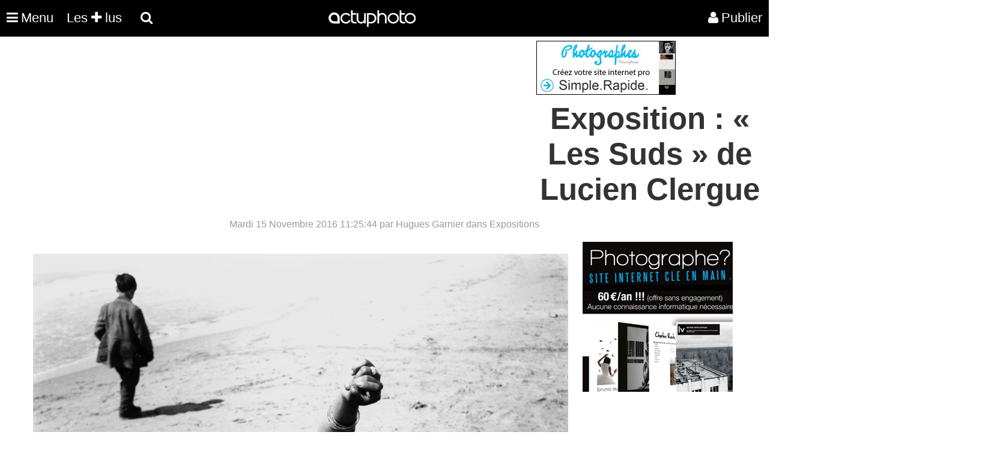

--- FILE ---
content_type: text/html; charset=UTF-8
request_url: https://actuphoto.com/36847-exposition-les-suds-de-lucien-clergue.html
body_size: 3951
content:
  <!DOCTYPE HTML>
<html lang="fr">
<head>
<meta charset="utf-8"/>
<meta name="viewport" content="width=device-width, initial-scale=1">
<title>Exposition : « Les Suds » de Lucien Clergue  | Actuphoto</title>
<meta name="description" content="" />
<link rel="canonical" href="https://actuphoto.com/36847-exposition-les-suds-de-lucien-clergue.html"/>
<link rel="Shortcut Icon" type="image/ico" href="https://actuphoto.com/img/favicon.ico">
<script src="https://actuphoto.com/js/jquery-3.6.4.slim.min.js"></script>
<script src="https://actuphoto.com/js/fonctions.js"></script>
<link type="text/css" rel="stylesheet" href="https://actuphoto.com/css/read.css?v=0.2" />
</head>
<body>
<div id="popup">
<header>
    <nav> 
	  <div class="logo"><a href="https://actuphoto.com/">
			<img src="https://actuphoto.com/img/logo.png" title="Actualité photographique par Actuphoto"/>		  </a>
	</div>
	
	    <nav id="menu">
    <ul class="mobile-nav" id="mobile">
	<li class="menu-item menuhoclr"><a href="javascript:;" id="nav-icon" class="menu-btn menu-link"><i class="fa fa-times fa-2" aria-hidden="true"></i></a></li>
				<li class="menu-item"><a href="https://actuphoto.com/expositions-photo/" >Expositions</a></li>
		<li class="menu-item"><a href="https://actuphoto.com/photographes/">Photographes</a></li>
		<li class="menu-item"><a href="https://actuphoto.com/concours-photo/" >Concours photo</a></li>
		<li class="menu-item"><a href="https://actuphoto.com/interviews/">Interviews</a></li>
		<li class="menu-item"><a href="https://actuphoto.com/chroniques/">Chroniques</a></li>
		<li class="menuhoclr menuspace"></li>
		<li class="menu-item"><a href="https://actuphoto.com/apropos/qui-sommes-nous.html" class="sous_menu" rel="nofollow">À propos</a></li>
		<li class="menu-item"><a href="https://actuphoto.com/apropos/aide" class="sous_menu" >Nous contacter</a></li>

		<li class="menuhoclr menuspace"></li>
		<li class="menu-item menuhoclr">
<a href="https://www.facebook.com/pages/Actuphoto/187796517437" class="tip blanc socialmenu" rel="nofollow"><i class="fa fa-facebook fa-1"></i></a>
<a href="https://twitter.com/actuphoto" class="tip blanc socialmenu" rel="nofollow"><i class="fa fa-twitter fa-1"></i></a>
<a href="https://plus.google.com/+actuphoto" class="tip blanc socialmenu" rel="nofollow"><i class="fa fa-google-plus fa-1"></i></a>
<li class="menuhoclr menuspace"></li>
<li class="menuhoclr menuspace"></li>
<a href="https://actuphoto.com/sitemap/personnes/" class="tip blanc socialmenu" rel="nofollow" ><i class="fa fa-sitemap fa-1"></i><span>Sitemap</span></a>
</li>
				
    </ul>
</nav>
	
      <ul>
        <li><a href="javascript:;" id="nav-icon" class="menu-btn menu-link"><i class="fa fa-bars fa-2"></i><div class="menumobile">Menu</div> </a>
		<ul>
					
			</li>				
		  </ul>

		  
<li><a href="https://actuphoto.com/top/"> Les <i class="fa fa-plus fa-1"></i> lus</a></li>
		  	
<div id="sb-search" class="sb-search">
						<form method="post" action="search.php">
							<input class="sb-search-input" autocomplete="off" onfocus="this.placeholder = 'Rechercher une actualité, exposition, photographe, lieu...'" onblur="this.placeholder = 'Rechercher une actualité, exposition, photographe, lieu...'" value="" placeholder="Rechercher une actualité, exposition, photographe, lieu..." name="rechercher" type="text" name="search" id="search">
							<input class="sb-search-submit" type="submit" value="">
							<span class="sb-icon-search"><i class="fa fa-search"></i> <div class="searchmobile"></div></span>
						</form>
</div>




<li id="profil_account"><a href="https://actuphoto.com/connexion/" rel="nofollow"><i class="fa fa-user"></i><div class="registermobile">Publier</div></a></li>
 </ul>
    </nav>
</header>﻿<div id="publicite">
<div id="publicite_left">
<script async src="//pagead2.googlesyndication.com/pagead/js/adsbygoogle.js"></script>
<!-- Bandeau -->
<ins class="adsbygoogle"
     style="display:block"
     data-ad-client="ca-pub-6802092864797589"
     data-ad-slot="9065793855"
     data-ad-format="auto"></ins>
<script>
(adsbygoogle = window.adsbygoogle || []).push({});
</script>
</div>
<div id="publicite_right">
<a href="https://fr.photographes.com/?pub=actuphoto"  rel="nofollow" title="Création site internet photographe"><img src="https://actuphoto.com/img/pub-photographe.jpg"></a>
</div></div>
<div id="global">
<h1>Exposition : « Les Suds » de Lucien Clergue</h1>
<time datetime="2016-11-15"></time><div id="publisher">Mardi 15 Novembre 2016 11:25:44  par Hugues Garnier  dans Expositions </div>				<div id="content">
			
				<div id="img"><img src="/files/news_36847_0.jpg" title="« Les Suds » © Lucien Clergue"><br>« Les Suds » © Lucien Clergue</div><div style="width:100%;background-color:#fafafa;padding:20px;border: 1px solid #e2e2e2;color:#555;margin:0 auto 20px;display: inline-block;"><i class="fa fa-calendar"></i> Expositions  du 4/11/2016 au 15/1/2017<font color="#FF0000" style="font-weight:bold;"> Terminé</font><br><br><i class="fa fa-location-arrow"></i> DIDAM 6 Quai de Lesseps 64100 Bayonne France<br><br><div style="width:100%;display:inline-block;"><div id="artiste"><a href="https://actuphoto.com/lucienclergue" title="Lucien Clergue"><img src="https://actuphoto.com/img/profil/small_1235436214.jpg"></a></div></div></div><strong>Communiqu&eacute; de presse</strong><br />
<br />
Une exposition r&eacute;alis&eacute;e dans le cadre du Mois de la Photographie de Bayonne.<br />
&nbsp;<br />
Lucien Clergue, est n&eacute; &agrave; Arles en 1934. Pendant pr&egrave;s de soixante ans, l&rsquo;ombre et la lumi&egrave;re hantent le travail de l&rsquo;artiste. C&rsquo;est en noir et blanc qu&rsquo;il a choisi de nous faire prendre conscience de son univers qui r&eacute;sume le cycle de vie : Eros et Thanatos.<br />
&nbsp;<br />
Organis&eacute;e par la Ville de Bayonne, en collaboration avec l&rsquo;Atelier Lucien Clergue, l&rsquo;exposition r&eacute;unit 74 photographies d&eacute;voilant la partie la plus intime de l&rsquo;univers du photographe : la femme, la nature, le taureau et les gitans, voyageurs du vent.<br />
&nbsp;<br />
Lucien Clergue est le premier photographe &agrave; &ecirc;tre &eacute;lu &agrave; l&rsquo;Acad&eacute;mie des Beaux Arts de l&rsquo;Institut de France en 2006, il inaugure la VIII&egrave;me Section consacr&eacute;e &agrave; la Photographie. Il a expos&eacute; dans le monde entier et a publi&eacute; plus de 80 livres. Ses photographies figurent dans les collections de nombreuses institutions. Il est d&eacute;c&eacute;d&eacute; &agrave; N&icirc;mes le 15 Novembre 2014.<br />
Commissariat, Anne Clergue.<br />
<br />
<br />
<p style="text-align: center;">
	<strong><img alt="" src="/clients/fichiers/userfiles/images/bayonne_vernissage2.jpg" style="width: 1600px; height: 1067px;" /><br />
	<span style="font-size:10px;">&quot;Les Suds&quot; Lucien Clergue - Didam de Bayonne 2016<br />
	<br />
	<br />
	<br />
	<img alt="" src="/clients/fichiers/userfiles/images/bayonne_vernissage3.jpg" style="width: 1600px; height: 1067px;" /></span><br />
	<span style="font-size:10px;">&quot;Les Suds&quot; Lucien Clergue - Didam de Bayonne 2016</span><br />
	<br />
	<br />
	<img alt="" src="/clients/fichiers/userfiles/images/bayonne_vernissage7.jpg" style="width: 1600px; height: 1067px;" /><br />
	<span style="font-size:10px;">&quot;Les Suds&quot; Lucien Clergue - Didam de Bayonne 2016</span></strong><br />
	&nbsp;</p>
<br><div id="by">
<a href="https://actuphoto.com/huguesgarnier">
<img src="https://actuphoto.com/img/profil/small_1474359435.jpg">
<br>
Hugues Garnier</a><br>
</div>
<div id="relatednews" style="display:inline-block;margin-left:-20px;width:100%;margin-top:25px;">
<div style="width:250px;height:320px;float:left;margin-left:20px;">
<div style="float:left;width:100%;height:100%;margin-bottom:20px;">
<a href="https://actuphoto.com/40796-quatre-regards-sur-la-photographie-de-mode.html" style="color:#000;" >
<div style="margin-bottom:10px;height: 60%; width:100%;background-size:cover;background-repeat:no-repeat;background-image: url('https://actuphoto.com/imagew.php?image=files/1699109688.jpg&amp;dst_w=350')"></div>
	<div style="font-size:15px;font-weight:800;float:left;display:inline-block;margin-bottom:10px;">Quatre Regards sur la Photographie de Mode</div> </a>
</div></div>
<div style="width:250px;height:320px;float:left;margin-left:20px;">
<div style="float:left;width:100%;height:100%;margin-bottom:20px;">
<a href="https://actuphoto.com/40795-emmaus-une-communaute-photographies-de-ludovic-bourgeois.html" style="color:#000;" >
<div style="margin-bottom:10px;height: 60%; width:100%;background-size:cover;background-repeat:no-repeat;background-image: url('https://actuphoto.com/imagew.php?image=files/1690538223.jpg&amp;dst_w=350')"></div>
	<div style="font-size:15px;font-weight:800;float:left;display:inline-block;margin-bottom:10px;">Emmaüs, une communauté. Photographies de Ludovic Bourgeois.</div> </a>
</div></div>
<div style="width:250px;height:320px;float:left;margin-left:20px;">
<div style="float:left;width:100%;height:100%;margin-bottom:20px;">
<a href="https://actuphoto.com/40794-11e-saison-photographique-de-la-sarthe.html" style="color:#000;" >
<div style="margin-bottom:10px;height: 60%; width:100%;background-size:cover;background-repeat:no-repeat;background-image: url('https://actuphoto.com/imagew.php?image=files/1682171585.jpg&amp;dst_w=350')"></div>
	<div style="font-size:15px;font-weight:800;float:left;display:inline-block;margin-bottom:10px;">11e saison photographique de la Sarthe</div> </a>
</div></div>
<div style="width:250px;height:320px;float:left;margin-left:20px;">
<div style="float:left;width:100%;height:100%;margin-bottom:20px;">
<a href="https://actuphoto.com/40793-exposition-de-photographies.html" style="color:#000;" >
<div style="margin-bottom:10px;height: 60%; width:100%;background-size:cover;background-repeat:no-repeat;background-image: url('https://actuphoto.com/imagew.php?image=files/1681299139.jpg&amp;dst_w=350')"></div>
	<div style="font-size:15px;font-weight:800;float:left;display:inline-block;margin-bottom:10px;">exposition de photographies</div> </a>
</div></div>
<div style="width:250px;height:320px;float:left;margin-left:20px;">
<div style="float:left;width:100%;height:100%;margin-bottom:20px;">
<a href="https://actuphoto.com/40792-jan-gulfoss-last-works.html" style="color:#000;" >
<div style="margin-bottom:10px;height: 60%; width:100%;background-size:cover;background-repeat:no-repeat;background-image: url('https://actuphoto.com/imagew.php?image=files/1675938997.jpg&amp;dst_w=350')"></div>
	<div style="font-size:15px;font-weight:800;float:left;display:inline-block;margin-bottom:10px;">Jan Gulfoss - Last Works</div> </a>
</div></div>
<div style="width:250px;height:320px;float:left;margin-left:20px;">
<div style="float:left;width:100%;height:100%;margin-bottom:20px;">
<a href="https://actuphoto.com/40791-les-derivees-de-johann-van-aerden.html" style="color:#000;" >
<div style="margin-bottom:10px;height: 60%; width:100%;background-size:cover;background-repeat:no-repeat;background-image: url('https://actuphoto.com/imagew.php?image=files/1672768688.jpg&amp;dst_w=350')"></div>
	<div style="font-size:15px;font-weight:800;float:left;display:inline-block;margin-bottom:10px;">Les dérivées de Johann Van Aerden </div> </a>
</div></div>
<div style="width:250px;height:320px;float:left;margin-left:20px;">
<div style="float:left;width:100%;height:100%;margin-bottom:20px;">
<a href="https://actuphoto.com/40790-amour-une-odyssee-siberienne-de-claudine-doury.html" style="color:#000;" >
<div style="margin-bottom:10px;height: 60%; width:100%;background-size:cover;background-repeat:no-repeat;background-image: url('https://actuphoto.com/imagew.php?image=files/1671464077.jpg&amp;dst_w=350')"></div>
	<div style="font-size:15px;font-weight:800;float:left;display:inline-block;margin-bottom:10px;">« AMOUR, UNE ODYSSÉE SIBÉRIENNE » de Claudine Doury</div> </a>
</div></div>
<div style="width:250px;height:320px;float:left;margin-left:20px;">
<div style="float:left;width:100%;height:100%;margin-bottom:20px;">
<a href="https://actuphoto.com/40789-exposition-egeries-de-pierre-cardin.html" style="color:#000;" >
<div style="margin-bottom:10px;height: 60%; width:100%;background-size:cover;background-repeat:no-repeat;background-image: url('https://actuphoto.com/imagew.php?image=files/1670858574.jpg&amp;dst_w=350')"></div>
	<div style="font-size:15px;font-weight:800;float:left;display:inline-block;margin-bottom:10px;">Exposition Égéries de Pierre Cardin</div> </a>
</div></div>
</div>

</div>
				<div id="sidebar">
								<a href="http://photographes.com" title="créer un site photo" rel="nofollow"><img src="https://actuphoto.com/img/photographes800x600.jpg"></a>
								﻿<script async src="//pagead2.googlesyndication.com/pagead/js/adsbygoogle.js"></script>
<!-- carré -->
<ins class="adsbygoogle"
     style="display:inline-block;width:300px;height:250px"
     data-ad-client="ca-pub-6802092864797589"
     data-ad-slot="3137447121"></ins>
<script>
(adsbygoogle = window.adsbygoogle || []).push({});
</script><br>
		</div>
  <script type='text/javascript'><!--//<![CDATA[
	var m3_u = (location.protocol=='https:'?'https://cas.criteo.com/delivery/ajs.php':'https://cas.criteo.com/delivery/ajs.php');
	var m3_r = Math.floor(Math.random()*99999999999);
	if (!document.MAX_used) document.MAX_used = ',';
	document.write ("<scr"+"ipt type='text/javascript' src='"+m3_u);
	document.write ("?nodis=1&amp;zoneid=3183");
	document.write ('&amp;cb=' + m3_r);
	if (document.MAX_used != ',') document.write ("&amp;exclude=" + document.MAX_used);
	document.write (document.charset ? '&amp;charset='+document.charset : (document.characterSet ? '&amp;charset='+document.characterSet : ''));
	document.write ("&amp;loc=" + escape(window.location));
	if (document.referrer) document.write ("&amp;referer=" + escape(document.referrer));
	if (document.context) document.write ("&context=" + escape(document.context));
	if (document.mmm_fo) document.write ("&amp;mmm_fo=1");
	document.write ("'><\/scr"+"ipt>");
//]]>--></script>
</div>	
<script async src="https://actuphoto.com/js/preloding.js"></script>
<script async src="https://actuphoto.com/js/classie.js"></script>
<script  src="https://actuphoto.com/js/uisearch.js"></script>
<script async src="https://actuphoto.com/js/backtop.js"></script>
<footer>
<div class="rowfooter">
    <a href="https://wekio.com" title="Création site internet - Créer un site">©</a> <a href="https://actuphoto.com" title="Actualité photographie">Actuphoto.com</a> Actualité photographique

	<p>Lundi 26 janvier 2026 - 172 connectés - <a href="https://linkeyo.com/actuphoto" title="Suivez nous" style="color:white;">Suivez-nous</a></p>
      <ul style="padding-left:0!important;max-width: none!important;">
		<li><a href="https://fr.photographes.com/" title="Création site pour photographe">Photographes</a></li>
		<li><a href="https://photographers.pro" title="Photographers">Photographers</a></li>
		<li><a href="https://fotografos.com" title="Fotografos">Fotografos</a></li>
		<li><a href="https://fotografi.com" title="Fotografi">Fotografi</a></li>
		<li><a href="https://fotografen.com" title="Fotografen">Fotografen</a></li>
		<li><a href="https://peintres.org" title="Création site pour peintre">Peintres</a></li>
		<li><a href="https://artistes.com" title="Création site pour artiste">Artistes</a></li>
		<li><a href="https://architectes.me" title="Création site pour architecte">Architectes</a></li>
		<li><a href="https://acteurs.com" title="Création site pour acteur">Acteurs</a></li>
		<li><a href="https://chanteurs.com" title="Création site pour chanteur">Chanteurs</a></li>
		<li><a href="https://modeles.pro" title="Création site pour modèle">Modeles</a></li>
      </ul><br><br>
</div>

<a href="#0" class="cd-top">Top</a>
</footer></div>
</body></html>

--- FILE ---
content_type: text/html; charset=utf-8
request_url: https://www.google.com/recaptcha/api2/aframe
body_size: 268
content:
<!DOCTYPE HTML><html><head><meta http-equiv="content-type" content="text/html; charset=UTF-8"></head><body><script nonce="sJXuFn4uLCiSDZ77ILHfzQ">/** Anti-fraud and anti-abuse applications only. See google.com/recaptcha */ try{var clients={'sodar':'https://pagead2.googlesyndication.com/pagead/sodar?'};window.addEventListener("message",function(a){try{if(a.source===window.parent){var b=JSON.parse(a.data);var c=clients[b['id']];if(c){var d=document.createElement('img');d.src=c+b['params']+'&rc='+(localStorage.getItem("rc::a")?sessionStorage.getItem("rc::b"):"");window.document.body.appendChild(d);sessionStorage.setItem("rc::e",parseInt(sessionStorage.getItem("rc::e")||0)+1);localStorage.setItem("rc::h",'1769388016834');}}}catch(b){}});window.parent.postMessage("_grecaptcha_ready", "*");}catch(b){}</script></body></html>

--- FILE ---
content_type: text/css
request_url: https://actuphoto.com/css/basic.css
body_size: 3718
content:
@charset "utf-8";html,body,div,span,applet,object,iframe,h1,h2,h3,h4,h5,h6,p,blockquote,pre,a,abbr,acronym,address,big,cite,code,del,dfn,em,font,img,ins,kbd,q,s,samp,small,strike,strong,sub,sup,tt,var,dd,dl,dt,li,ol,ul,fieldset,form,label,legend,table,caption,tbody,tfoot,thead,tr,th,td{margin:0;padding:0;border:0;font-size:100%;text-align:left;vertical-align:baseline;font-family: Arial, Helvetica Neue, Helvetica, sans-serif;}html{overflow-x: hidden;overflow-y: scroll;}*{outline:none;margin:0;padding:0}::-moz-selection{background:#cc0000;color:#fff;text-shadow:none;}::selection{background:#cc0000;color:#fff;text-shadow:none;}blockquote{font-style:italic;text-align:justify}hr{border:none 0;border-top:1px dotted #bbb;width:100%;height:1px}body{width:100%;position:relative;}.txt_grey_clear{color:#999}.txt_grey_cc{color:#ccc;margin-left:20px;margin-top:-17px;margin-bottom:20px}table{border-collapse:collapse;border-spacing:0}ol,ul{list-style:none}q:before,q:after,blockquote:before,blockquote:after{content:""}a{outline:none;text-decoration:none;color:#c00;-webkit-transition:all .5s ease 0;-moz-transition:all .5s ease 0;-ms-transition:all .5s ease 0;-o-transition:all .5s ease 0;transition:all .5s ease 0}#Middlev p.tip{border:1px solid #f1f1f1;border-radius:5px;-moz-border-radius:5px 5px 5px 5px;-webkit-border-radius:5px 5px 5px 5px;box-shadow:0 1px 2px #ccc;-webkit-box-shadow:0 1px 2px #ccc;-moz-box-shadow:0 1px 2px #ccc;color:#444;display:block;margin:0 0 10px;padding:25px 10px;text-align:left}.content{width:100%;max-width:1280px;min-width:550px;margin:0 auto}section {margin: 0 auto;width: 98%;}.fondgris{background:#e0e0e0}.abecedaire{color:#fff;text-shadow:0 1px #333;-webkit-box-shadow:0 1px 2px 0 rgba(0,0,0,.8);-moz-box-shadow:0 1px 2px 0 rgba(0,0,0,.8);box-shadow:0 1px 2px 0 rgba(0,0,0,.8);background:#7cb9e5;padding:6px;border-radius:5px;-moz-border-radius:5px 5px 5px 5px;background:-webkit-linear-gradient(top,#666 0%,#000 100%);background:-moz-linear-gradient(top,#666 0%,#000 100%);background:-o-linear-gradient(top,#7cb9e5 0%,#57a1d8 100%);background:-ms-linear-gradient(top,#7cb9e5 0%,#57a1d8 100%);background:linear-gradient(top,#7cb9e5 0%,#57a1d8 100%);filter:progid:DXImageTransform.Microsoft.gradient(startColorstr=#7cb9e5,endColorstr=#57a1d8,GradientType=0)}.abecedaire:hover{color:#fff;text-shadow:0 1px #333;-webkit-box-shadow:0 1px 2px 0 rgba(0,0,0,.8);-moz-box-shadow:0 1px 2px 0 rgba(0,0,0,.8);box-shadow:0 1px 2px 0 rgba(0,0,0,.8);background:#c00;padding:6px;border-radius:5px;-moz-border-radius:5px 5px 5px 5px;background:-webkit-linear-gradient(top,#FF0000 0%,#CC0000 100%);background:-moz-linear-gradient(top,#FF0000 0%,#CC0000 100%);background:-o-linear-gradient(top,#FF0000 0%,#CC0000 100%);background:-ms-linear-gradient(top,#FF0000 0%,#CC0000 100%);background:linear-gradient(top,#FF0000 0%,#CC0000 100%);filter:progid:DXImageTransform.Microsoft.gradient(startColorstr=#7cb9e5,endColorstr=#CC0000,GradientType=0)}.abecedaire_active{color:#fff;text-shadow:0 1px #333;-webkit-box-shadow:0 1px 2px 0 rgba(0,0,0,.8);-moz-box-shadow:0 1px 2px 0 rgba(0,0,0,.8);box-shadow:0 1px 2px 0 rgba(0,0,0,.8);background:#c00;padding:6px;border-radius:5px;-moz-border-radius:5px 5px 5px 5px;background:-webkit-linear-gradient(top,#FF0000 0%,#CC0000 100%);background:-moz-linear-gradient(top,#FF0000 0%,#CC0000 100%);background:-o-linear-gradient(top,#FF0000 0%,#CC0000 100%);background:-ms-linear-gradient(top,#FF0000 0%,#CC0000 100%);background:linear-gradient(top,#FF0000 0%,#CC0000 100%);filter:progid:DXImageTransform.Microsoft.gradient(startColorstr=#7cb9e5,endColorstr=#CC0000,GradientType=0)}.loader{margin-left:-95px;margin-top:-70px;z-index:1001;font-size:10px;-moz-transition:opacity .8s ease 0;transition:opacity .8s ease 0;-webkit-transition:opacity .8s ease 0;opacity:.8;filter:alpha(opacity=80);color:#fff;padding-right:10px;text-align:center;visibility:visible;position:absolute}.pointillet{border:none;border-top:dashed 1px #666;color:#666;height:1px;background:#000}.login_menu{float:right;position:relative;margin-top:5px;}.login_menu ul li{display:block;float:left;font-size:11px;line-height:16px;margin:0 3px}.login_menu ul li a{font-family: Arial, Helvetica Neue, Helvetica, sans-serif;line-height:16px;font-weight:700;color:#000;border-bottom:1px dotted #888;padding:3px 0 1px}a.sous_menu_messagerie{background-color:#000;border-radius:3px;-moz-border-radius:3px 3px 3px 3px;-webkit-border-radius:3px 3px 3px 3px;color:#fff;text-shadow:none;padding:4px;opacity:.9;filter:alpha(opacity=90);background-image:-moz-linear-gradient(center top,#666,#000);filter:progid:DXImageTransform.Microsoft.gradient(startColorStr=#666666,endColorstr=#000000);font-size:10px}a:hover.sous_menu_messagerie{background-color:#000;opacity:.7;filter:alpha(opacity=70);border-radius:3px;-moz-border-radius:3px 3px 3px 3px;-webkit-border-radius:3px 3px 3px 3px;color:#fff;text-shadow:none;padding:4px;background-image:-moz-linear-gradient(center top,#666,#000);filter:progid:DXImageTransform.Microsoft.gradient(startColorStr=#666666,endColorstr=#000000);font-size:10px}a.sous_menu_messagerie_active{background-color:#000;opacity:.9;filter:alpha(opacity=90);border-radius:3px;-moz-border-radius:3px 3px 3px 3px;-webkit-border-radius:3px 3px 3px 3px;color:#fff;text-shadow:none;padding:4px;background-image:-moz-linear-gradient(center top,#666,#000);filter:progid:DXImageTransform.Microsoft.gradient(startColorStr=#666666,endColorstr=#000000);font-size:10px}a:hover.sous_menu_messagerie_active{background-color:#000;opacity:.7;filter:alpha(opacity=70);border-radius:3px;-moz-border-radius:3px 3px 3px 3px;-webkit-border-radius:3px 3px 3px 3px;color:#fff;text-shadow:none;padding:4px;background-image:-moz-linear-gradient(center top,#666,#000);filter:progid:DXImageTransform.Microsoft.gradient(startColorStr=#666666,endColorstr=#000000);font-size:10px}a.blanc{color:#fff;font-size:20px;text-decoration:none;text-shadow:0 -1px #000;margin-right: 10px;}a:hover.blanc{font-size:20px;color:#fff;text-decoration:none;text-shadow:0 -1px #000}a.blanc_active{font-size:12px;color:#fff;text-decoration:none;text-shadow:0 -1px #000}a:hover.blanc_active{font-size:12px;color:#fff;text-decoration:none;text-shadow:0 -1px #000}a.grisclaire{color:#ccc;font-family: Arial, Helvetica Neue, Helvetica, sans-serif;font-size: 20px;font-weight: 100;line-height: 1.5;text-decoration:none}a:hover.grisclaire{color:#fff;text-decoration:none}a.grisclaire_login{color:#fff;font-size:12px;text-decoration:none;}a:hover.grisclaire_login{font-size:12px;color:#CC0000;text-decoration:none;}a.grisclaire_active{font-size:12px;color:#ccc;text-decoration:none;}a:hover.grisclaire_active{font-size:12px;color:#fff;text-decoration:none;}a.green{color:#9c3;font-size:12px;text-decoration:none}a:hover.green{font-size:12px;color:#cf9;text-decoration:none}a.green_active{font-size:12px;color:#9c3;text-decoration:none}a:hover.green_active{font-size:12px;color:#cf9;text-decoration:none}a.green_register{color:#fff;padding:5px;font-size:12px;text-decoration:none;}a:hover.green_register{font-size:12px;color:#CC0000;text-decoration:none}a.red{color:#c00;font-size:12px;text-decoration:none}a:hover.red{font-size:12px;color:#c00;text-decoration:none}a.red_active{font-size:12px;color:#c00;text-decoration:none}a:hover.red_active{font-size:12px;color:#c00;text-decoration:none}a.yellow{color:#fc3;font-size:12px;text-decoration:none}a:hover.yellow{font-size:12px;color:#f0d580;border-bottom:1px dotted #f0d580;text-decoration:none}a.yellow_active{font-size:12px;color:#fc3;text-decoration:none}a:hover.yellow_active{font-size:12px;color:#f0d580;text-decoration:none}a.grey{color:#333;text-decoration:none;text-shadow:none}a:hover.grey{color:#000;text-decoration:underline;text-shadow:none}a.greyclear{color:#999;text-decoration:none}a:hover.greyclear{color:#999;text-decoration:underline}a.greydark{color:#666;text-decoration:none}a:hover.greydark{color:#000;text-decoration:underline}.text_blanc{color:#fff;font-size:12px}.titre_blanc{clear:both;font-size:20px;color:#FFF;font-weight:700;text-shadow:0 -1px 0 rgba(0,0,0,.5)}.titre_noir{color:#000;font-size:20px;font-weight:700;text-shadow:0 1px 0 #fff}.titre_noir_top{color:#000;font-size:20px;font-weight:700;text-shadow:0 -1px 0 red}#colonne_gauche{width:50%;float:left}a.sous_menu_dark{color:#333;text-decoration:none;font-size:11px}a:hover.sous_menu_dark{color:#666;text-decoration:underline}a.sous_menu_active_dark{color:#666;text-decoration:none;font-size:11px}a:hover.sous_menu_active_dark{color:#666;text-decoration:underline}.titre_rouge{color:red;font-size:17px;font-weight:700;text-shadow:0 1px 0 #000}a.info{position:relative;z-index:24;color:#000;text-decoration:none}a.info:hover{z-index:25;background:#fff}a.info span{display:none}a.info:hover span{display:block;position:absolute;top:2em;left:-4em;width:15em;border:1px solid #000;color:#d4d4d4;text-align:justify;padding:5px;background:#000}.img_account{margin-right:-3px;margin-top:-2px;float:right;opacity:.6;filter:alpha(opacity=60)}.img_titre_account{float:left;margin-top:-10px;padding-right:5px}#search2{line-height:21px;display:none;color:#FFF;padding:10px;border-radius:0 0 5px 5px;-moz-border-radius:0 0 5px 5px;-webkit-border-radius:0 0 5px 5px;box-shadow:0 -1px 2px #666;-moz-box-shadow:0 -1px 2px #666;-webkit-box-shadow:0 -1px 2px #666;opacity:.8;filter:alpha(opacity=80);position:absolute;margin-top:-3px;margin-left:214px;width:225px;z-index:1001;background:#000}#menu:hover #search2{display:block;position:absolute;margin-top:31px;width:225px;background:#000}#compte{line-height:20px;display:none;color:#FFF;padding:15px;border-radius:0 0 5px 5px;-moz-border-radius:0 0 5px 5px;-webkit-border-radius:0 0 5px 5px;position:absolute;top:40px;-webkit-margin-top-collapse:28px;right:-2px;width:100px;z-index:1001;box-shadow:0 1px 3px rgba(0,0,0,.25),0 -1px 0 rgba(0,0,0,.1) inset;-webkit-box-shadow:0 1px 3px rgba(0,0,0,.25),0 -1px 0 rgba(0,0,0,.1) inset;-moz-box-shadow:0 1px 3px rgba(0,0,0,.25),0 -1px 0 rgba(0,0,0,.1) inset;background-color: rgba(0, 0, 0, 0.6);}#Middle{width:100%;max-width:1280px;min-width:550px;margin:0 auto;height:auto;color:#fff;background:#333;}#Middlev{margin: 40px auto 0;max-width: 1600px;padding-left: 5%;width: 100%;}footer li {margin: 0 3px;display:inline;}footer ul{margin: 0 auto;padding-left: 20px;width:100%;max-width:1280px;min-width:550px;}footer p {color: #FFFFFF;font-size: 14px;margin-bottom: 20px;margin-top: 20px;text-shadow:none;font-family: Arial, Helvetica Neue, Helvetica, sans-serif;}footer > ul > li a {font-family: Arial, Helvetica Neue, Helvetica, sans-serif;font-size: 16px;color:#fff;text-shadow:none;}footer{background-color: #000;clear:both;width:100%;}a.tip{position:relative}a.tip span{display:none;text-align:center;position:absolute;top:20px;left:-10px;width:125px;padding:5px;z-index:100;background:#000;color:#fff;border-radius:5px;-moz-border-radius:5px;-webkit-border-radius:5px}a:hover.tip{font-size:20px;}a:hover.tip span{display:block}#bloc_pub{margin-left:1185px;margin-top:-92px;min-height:80px}#colonnedroite{width:300px;float:right;margin-right:-20px;margin-top:255px}#blocderoulant{text-shadow:-1px -1px 0 #000;z-index:100;width:100%}#deroulant{height:25px;display:none;margin-left:auto;margin-right:auto}#blocaction{margin-top:3px;z-index:100;color:#666;margin-left:auto;margin-right:auto;cursor:pointer;font-size:12px;text-shadow:-1px 1px 0 #fff}.follow{background:url(../img/follow.png) no-repeat 0;padding:2px 0 2px 17px}.follow:hover{background:url(../img/follow.png) no-repeat 0;padding:2px 0 2px 17px}.follow2{background:url(../img/followy.png) no-repeat 0;padding:2px 0 2px 17px}.follow2:hover{background:url(../img/followy.png) no-repeat 0;padding:2px 0 2px 17px}.love{background:url(../img/love.png) no-repeat 0;padding:2px 0 2px 17px}.love:hover{background:url(../img/love1.png) no-repeat 0;padding:2px 0 2px 17px}.share{background:url(../img/share.png) no-repeat 0;padding:2px 0 2px 17px}.share:hover{background:url(../img/share1.png) no-repeat 0;padding:2px 0 2px 17px}.mess{visibility:hidden}#friends_request{height:60px;width:250px;overflow:hidden;padding:6px 10px 14px}#friends_request li{border:0;margin:0;padding:0;list-style:none;height:60px;padding:5px;list-style:none}#friends_request a{color:#000;text-decoration:none}#friends_request .user-title{display:block;font-weight:700;margin-bottom:4px;font-size:14px;color:#c00}#friends_request .addas{display:block;font-size:11px;color:#666;margin-top:9px}#friends_request img{float:left;margin-right:14px;padding:4px}#friends_request .del{float:right;font-weight:700;color:#666}#friends_request .del a{color:#000}#friends_request .del a:hover{padding-left:1px;padding-right:1px;color:#fff;background:#c00}
#pagin {
    background-color: #cc0000;
    display: inline-block;
    height: 50px;
    list-style: outside none none;
    margin: 0 auto;
    padding: 15px;
    width: 100%;
}#pagin li{float:left;margin-right:10px}#pagin li a{background:#CC0000;border-radius: 3px;color: #FFFFFF;padding: 5px 10px;text-decoration: none;}#pagin li a.current{color:#CC0000;background-color:#fff;}.notification{height:14px;-moz-border-radius:36px;border-radius:36px;width:14px;padding:3px;display:inline-block;color:#fff;text-shadow:0 1px 1px #707070;text-align:center;margin-right:-9px;margin-top:-19px;right:10px;float:right;font:700 12px helvetica}.pink{background-color:#c00;border:1px solid #ff4646;background:-webkit-linear-gradient(top,#FF4646 0%,#CC0000 100%);background:-moz-linear-gradient(top,#FF4646 0%,#CC0000 100%);background:-ms-linear-gradient(top,#FF4646 0%,#CC0000 100%);background:-o-linear-gradient(top,#FF4646 0%,#CC0000 100%);background:linear-gradient(top,#FF4646 0%,#CC0000 100%);filter:progid:DXImageTransform.Microsoft.gradient(startColorstr=#FF4646,endColorstr=#CC0000,GradientType=0)}.progressbar{border:1px solid #444;height:15px;line-height:20px;right:0;position:absolute;top:49px;text-align:center;border-radius:3px;width:180px}#alreadyaccount{color:#FFCC33;font-size:12px;float:left;width:auto;}#completeprofil{color:#aaa;font-size:10px;position:absolute;top:65px;right:0px;}#publicite {height: 90px;margin: 50px auto 10px;max-width: 970px;position: relative;width: 100%;z-index: 100;}#publicite_right{float:right;}#publicite_left{float:left;width:728px;}

.cd-top {
  display: inline-block;
  height: 40px;
  width: 40px;
  position: fixed;
  bottom: 40px;
  right: 10px;
  box-shadow: 0 0 10px rgba(0, 0, 0, 0.05);
  /* image replacement properties */
  overflow: hidden;
  text-indent: 100%;
  white-space: nowrap;
  background: rgba(204, 0, 0, 0.9) url(../img/cd-top-arrow.svg) no-repeat center 50%;
  visibility: hidden;
  opacity: 0;
  -webkit-transition: opacity .3s 0s, visibility 0s .3s;
  -moz-transition: opacity .3s 0s, visibility 0s .3s;
  transition: opacity .3s 0s, visibility 0s .3s;
}
.cd-top.cd-is-visible, .cd-top.cd-fade-out, .no-touch .cd-top:hover {
  -webkit-transition: opacity .3s 0s, visibility 0s 0s;
  -moz-transition: opacity .3s 0s, visibility 0s 0s;
  transition: opacity .3s 0s, visibility 0s 0s;
}
.cd-top.cd-is-visible {
  /* the button becomes visible */
  visibility: visible;
  opacity: 1;
}
.cd-top.cd-fade-out {
  /* if the user keeps scrolling down, the button is out of focus and becomes less visible */
  opacity: .5;
}
.no-touch .cd-top:hover {
  background-color: #cc0000;
  opacity: 1;
}
@media only screen and (min-width: 768px) {
  .cd-top {
    right: 20px;
    bottom: 20px;
  }
}
@media only screen and (min-width: 1024px) {
  .cd-top {
    height: 60px;
    width: 60px;
    right: 30px;
    bottom: 30px;
  }
}

.columnfooter {
    float: left;
    width: 33.33%;
    padding: 10px;
    height: 300px;
	color:#fff;
}

.columnfooter h2 { color:#fff !important;}
.columnfooter p { color:#fff !important;}

.rowfooter:after {
    content: "";
    display: table;
    clear: both;
}

@media screen and (max-width: 600px) {
    .columnfooter {
        width: 100%;
    }
}
.footerli{padding:10px;}
.footerli a{color:#534e4e;}